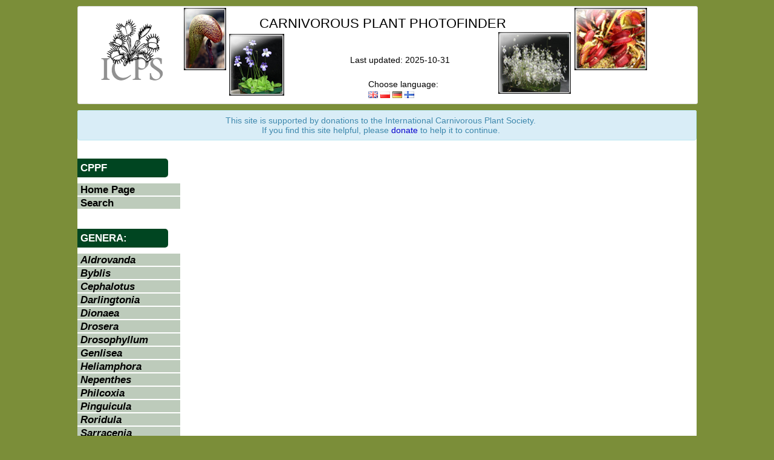

--- FILE ---
content_type: text/plain
request_url: https://www.google-analytics.com/j/collect?v=1&_v=j102&a=1620321202&t=pageview&_s=1&dl=https%3A%2F%2Fcpphotofinder.com%2Fsarracenia-x-x-mitchelliana-x-flava-4102.html&ul=en-us%40posix&dt=photos&sr=1280x720&vp=1280x720&_u=IEBAAEABAAAAACAAI~&jid=127266107&gjid=1835238420&cid=1207560043.1763576981&tid=UA-64850547-1&_gid=2118259766.1763576981&_r=1&_slc=1&z=1107587221
body_size: -451
content:
2,cG-PMW2BZ1YMP